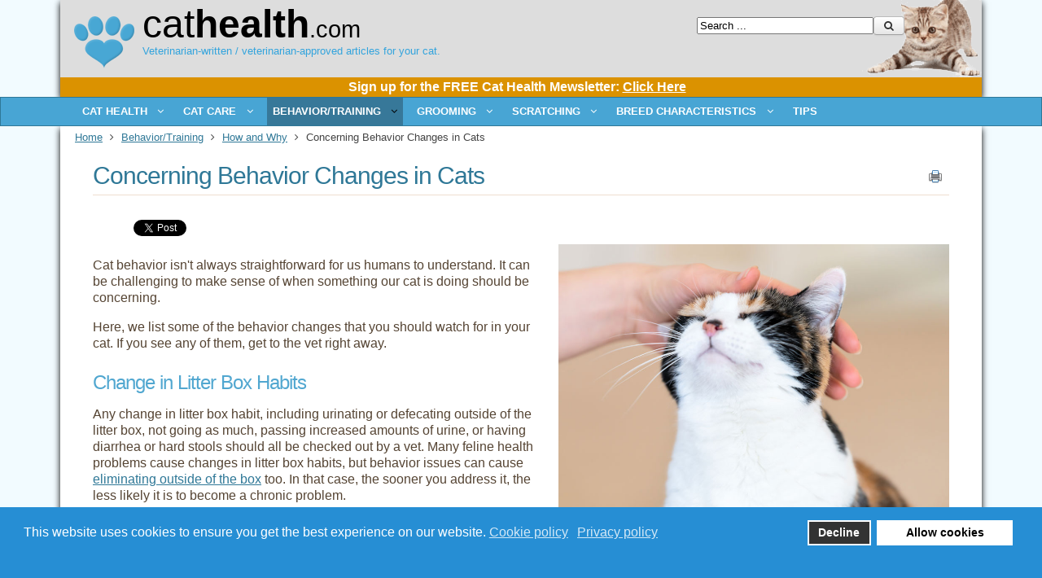

--- FILE ---
content_type: text/html; charset=utf-8
request_url: https://www.cathealth.com/behavior/how-and-why/2612-concerning-behavior-changes-in-cats
body_size: 14806
content:
<!DOCTYPE html PUBLIC "-//W3C//DTD XHTML 1.0 Transitional//EN" "http://www.w3.org/TR/xhtml1/DTD/xhtml1-transitional.dtd">
<html  xmlns="http://www.w3.org/1999/xhtml" xml:lang="en-gb" lang="en-gb" dir="ltr" xmlns:fb="http://ogp.me/ns/fb#">
<head>
<base href="https://www.cathealth.com/behavior/how-and-why/2612-concerning-behavior-changes-in-cats" />
	<meta http-equiv="content-type" content="text/html; charset=utf-8" />
	<meta name="keywords" content="behavior changes in cats, cat meowing more, cat eating less, cat eating more, concerning cat behaviors" />
	<meta name="author" content="Aquanta LLC" />
	<meta name="description" content="Learn about concerning cat behaviors that should prompt you to make an appointment with your vet." />
	<meta name="generator" content="Joomla! - Open Source Content Management" />
	<title>Concerning Behavior Changes in Cats</title>
	<link href="/templates/cathealthj3/favicon.ico" rel="shortcut icon" type="image/vnd.microsoft.icon" />
	<link href="/media/com_comment/templates/default/css/bootstrap.css" rel="stylesheet" type="text/css" />
	<link href="/media/com_comment/templates/default/css/default.css" rel="stylesheet" type="text/css" />
	<link href="/media/com_finder/css/finder.css" rel="stylesheet" type="text/css" />
	<link href="/plugins/system/gdpr/assets/css/cookieconsent.min.css" rel="stylesheet" type="text/css" />
	<style type="text/css">
.fb_iframe_widget {max-width: none;} .fb_iframe_widget_lift  {max-width: none;} @media print { .css_buttons0,.css_buttons1,.css_fb_like,.css_fb_share,.css_fb_send,css_fb_photo,.css_twitter,.css_google,.css_google_share,.css_linkedin,.css_pinterest,.css_fb_comments,.css_fb_comments_count { display:none }}.custom_newsletter_signup {
 background: #db9200;
 color: #FFF;
 text-align: center;
 font-size: .8em;
 padding: 4px 4px 6px 18px;
 margin: 0px;
}div.cc-window.cc-floating{max-width:24em}@media(max-width: 639px){div.cc-window.cc-floating:not(.cc-center){max-width: none}}div.cc-window, span.cc-cookie-settings-toggler{font-size:16px}div.cc-revoke{font-size:16px}div.cc-settings-label,span.cc-cookie-settings-toggle{font-size:14px}div.cc-window.cc-banner{padding:1em 1.8em}div.cc-window.cc-floating{padding:2em 1.8em}input.cc-cookie-checkbox+span:before, input.cc-cookie-checkbox+span:after{border-radius:1px}
	</style>
	<script type="application/json" class="joomla-script-options new">{"csrf.token":"0422a91c0eec94fce78817f133c10bf4","system.paths":{"root":"","base":""},"joomla.jtext":{"COM_COMMENT_PLEASE_FILL_IN_ALL_REQUIRED_FIELDS":"Please fill in all required fields.","COM_COMMENT_ANONYMOUS":"Anonymous","JLIB_FORM_FIELD_INVALID":"Invalid field:&#160"},"system.keepalive":{"interval":3540000,"uri":"\/component\/ajax\/?format=json"}}</script>
	<script src="/media/system/js/core.js?44b1fc015df4b8773318e557d5b56d11" type="text/javascript"></script>
	<script src="/media/system/js/mootools-core.js?44b1fc015df4b8773318e557d5b56d11" type="text/javascript"></script>
	<script src="/media/system/js/mootools-more.js?44b1fc015df4b8773318e557d5b56d11" type="text/javascript"></script>
	<!--[if lt IE 9]><script src="/media/system/js/polyfill.event.js?44b1fc015df4b8773318e557d5b56d11" type="text/javascript"></script><![endif]-->
	<script src="/media/system/js/keepalive.js?44b1fc015df4b8773318e557d5b56d11" type="text/javascript"></script>
	<script src="/media/jui/js/jquery.min.js?44b1fc015df4b8773318e557d5b56d11" type="text/javascript"></script>
	<script src="/media/jui/js/jquery-noconflict.js?44b1fc015df4b8773318e557d5b56d11" type="text/javascript"></script>
	<script src="/media/jui/js/jquery-migrate.min.js?44b1fc015df4b8773318e557d5b56d11" type="text/javascript"></script>
	<script src="/media/system/js/punycode.js?44b1fc015df4b8773318e557d5b56d11" type="text/javascript"></script>
	<script src="/media/system/js/validate.js?44b1fc015df4b8773318e557d5b56d11" type="text/javascript"></script>
	<script src="//connect.facebook.net/en_US/sdk.js#xfbml=1&version=v2.0" type="text/javascript"></script>
	<script src="//platform.twitter.com/widgets.js" type="text/javascript"></script>
	<script src="/media/jui/js/bootstrap.min.js?44b1fc015df4b8773318e557d5b56d11" type="text/javascript"></script>
	<script src="/plugins/system/gdpr/assets/js/cookieconsent.min.js" type="text/javascript" defer="defer"></script>
	<script src="/plugins/system/gdpr/assets/js/init.js" type="text/javascript" defer="defer"></script>
	<script type="text/javascript">


window.compojoom = compojoom = window.compojoom || {};
	compojoom.ccomment = {
			user: {"loggedin":false,"avatar":"https:\/\/www.cathealth.com\/media\/com_comment\/images\/noavatar.png"},
					item: {"contentid":2612,"component":"com_content","count":0},
					config: {"comments_per_page":0,"sort":0,"tree":1,"tree_depth":4,"form_position":0,"voting":1,"copyright":0,"pagination_position":0,"avatars":0,"gravatar":1,"baseUrl":"https:\/\/www.cathealth.com"}
				};

window.addEvent('domready', function() {
	if (!('ontouchstart' in document.documentElement)) {
	    document.documentElement.className += ' ccomment-no-touch';
	}

	var commentsCollection = new Ccomment.Comments([]),
		hash = location.hash, startPage = 1, comment = 0, params = {};

	var cv = new Ccomment.CommentsOuter({
		collection: commentsCollection,
		template: document.id('comment-outer-template').get('html'),
		element: 'ccomment-content-2612'
	});

	if(hash.indexOf('#!/ccomment-page') === 0) {
		startPage = hash.replace('#!/ccomment-page=','');
		params = {start: startPage};
	}

	if(hash.indexOf('#!/ccomment-comment=') === 0) {
		comment = hash.replace('#!/ccomment-comment=','');
		params = {comment: comment};
	}

	commentsCollection.fetch(false, params);
});jQuery(function($){ initTooltips(); $("body").on("subform-row-add", initTooltips); function initTooltips (event, container) { container = container || document;$(container).find(".hasTooltip").tooltip({"html": true,"container": "body"});} });
jQuery(document).ready(function() {
	var value, searchword = jQuery('#mod-finder-searchword');

		// Set the input value if not already set.
		if (!searchword.val())
		{
			searchword.val('Search ...');
		}

		// Get the current value.
		value = searchword.val();

		// If the current value equals the default value, clear it.
		searchword.on('focus', function()
		{	var el = jQuery(this);
			if (el.val() === 'Search ...')
			{
				el.val('');
			}
		});

		// If the current value is empty, set the previous value.
		searchword.on('blur', function()
		{	var el = jQuery(this);
			if (!el.val())
			{
				el.val(value);
			}
		});

		jQuery('#mod-finder-searchform').on('submit', function(e){
			e.stopPropagation();
			var advanced = jQuery('#mod-finder-advanced');
			// Disable select boxes with no value selected.
			if ( advanced.length)
			{
				advanced.find('select').each(function(index, el) {
					var el = jQuery(el);
					if(!el.val()){
						el.attr('disabled', 'disabled');
					}
				});
			}
		});});var gdprConfigurationOptions = { complianceType: 'opt-in',
																			  disableFirstReload: 0,
																	  		  blockJoomlaSessionCookie: 1,
																			  blockExternalCookiesDomains: 0,
																			  externalAdvancedBlockingModeCustomAttribute: '',
																			  allowedCookies: '',
																			  blockCookieDefine: 1,
																			  autoAcceptOnNextPage: 0,
																			  revokable: 1,
																			  lawByCountry: 0,
																			  checkboxLawByCountry: 0,
																			  cacheGeolocationCountry: 1,
																			  countryAcceptReloadTimeout: 1000,
																			  usaCCPARegions: null,
																			  dismissOnScroll: 0,
																			  dismissOnTimeout: 0,
																			  containerSelector: 'body',
																			  hideOnMobileDevices: 0,
																			  autoFloatingOnMobile: 0,
																			  autoFloatingOnMobileThreshold: 1024,
																			  autoRedirectOnDecline: 0,
																			  autoRedirectOnDeclineLink: '',
																			  showReloadMsg: 0,
																			  showReloadMsgText: 'Applying preferences and reloading the page...',
																			  defaultClosedToolbar: 0,
																			  toolbarLayout: 'basic',
																			  toolbarTheme: 'block',
																			  toolbarButtonsTheme: 'decline_first',
																			  revocableToolbarTheme: 'basic',
																			  toolbarPosition: 'bottom',
																			  toolbarCenterTheme: 'compact',
																			  revokePosition: 'revoke-top',
																			  toolbarPositionmentType: 1,
																			  popupEffect: 'fade',
																			  popupBackground: '#268ed4',
																			  popupText: '#ffffff',
																			  popupLink: '#ffffff',
																			  buttonBackground: '#ffffff',
																			  buttonBorder: '#ffffff',
																			  buttonText: '#000000',
																			  highlightOpacity: '100',
																			  highlightBackground: '#333333',
																			  highlightBorder: '#ffffff',
																			  highlightText: '#ffffff',
																			  highlightDismissBackground: '#333333',
																		  	  highlightDismissBorder: '#ffffff',
																		 	  highlightDismissText: '#ffffff',
																			  hideRevokableButton: 0,
																			  hideRevokableButtonOnscroll: 0,
																			  customRevokableButton: 0,
																			  headerText: 'Cookies used on the website!',
																			  messageText: 'This website uses cookies to ensure you get the best experience on our website.',
																			  denyMessageEnabled: 0, 
																			  denyMessage: 'You have declined cookies, to ensure the best experience on this website please consent the cookie usage.',
																			  placeholderBlockedResources: 0, 
																			  placeholderBlockedResourcesAction: '',
																	  		  placeholderBlockedResourcesText: 'You must accept cookies and reload the page to view this content',
																			  placeholderIndividualBlockedResourcesText: 'You must accept cookies from {domain} and reload the page to view this content',
																			  dismissText: 'Got it!',
																			  allowText: 'Allow cookies',
																			  denyText: 'Decline',
																			  cookiePolicyLinkText: 'Cookie policy',
																			  cookiePolicyLink: 'cookie-policy',
																			  cookiePolicyRevocableTabText: 'Cookie policy',
																			  privacyPolicyLinkText: 'Privacy policy',
																			  privacyPolicyLink: 'privacy-policy',
																			  categoriesCheckboxTemplate: 'cc-checkboxes-light',
																			  toggleCookieSettings: 0,
																	  		  toggleCookieSettingsText: '<span class="cc-cookie-settings-toggle">Settings <span class="cc-cookie-settings-toggler">&#x25EE;</span></span>',
																			  toggleCookieSettingsButtonBackground: '#333333',
																			  toggleCookieSettingsButtonBorder: '#ffffff',
																			  toggleCookieSettingsButtonText: '#ffffff',
																			  showLinks: 1,
																			  blankLinks: '_blank',
																			  autoOpenPrivacyPolicy: 0,
																			  openAlwaysDeclined: 1,
																			  cookieSettingsLabel: 'Cookie settings:',
															  				  cookieSettingsDesc: 'Choose which kind of cookies you want to disable by clicking on the checkboxes. Click on a category name for more informations about used cookies.',
																			  cookieCategory1Enable: 0,
																			  cookieCategory1Name: 'Necessary',
																			  cookieCategory1Locked: 0,
																			  cookieCategory2Enable: 0,
																			  cookieCategory2Name: 'Preferences',
																			  cookieCategory2Locked: 0,
																			  cookieCategory3Enable: 0,
																			  cookieCategory3Name: 'Statistics',
																			  cookieCategory3Locked: 0,
																			  cookieCategory4Enable: 0,
																			  cookieCategory4Name: 'Marketing',
																			  cookieCategory4Locked: 0,
																			  cookieCategoriesDescriptions: {},
																			  alwaysReloadAfterCategoriesChange: 0,
																			  preserveLockedCategories: 0,
																			  reloadOnfirstDeclineall: 0,
																			  trackExistingCheckboxSelectors: '',
															  		  		  trackExistingCheckboxConsentLogsFormfields: 'name,email,subject,message',
																			  allowallShowbutton: 0,
																			  allowallText: 'Allow all cookies',
																			  allowallButtonBackground: '#ffffff',
																			  allowallButtonBorder: '#ffffff',
																			  allowallButtonText: '#000000',
																			  includeAcceptButton: 0,
																			  optoutIndividualResources: 0,
																			  externalAdvancedBlockingModeTags: 'iframe,script,img,source,link',
																			  debugMode: 0
																		};var gdpr_ajax_livesite='https://www.cathealth.com/';var gdpr_enable_log_cookie_consent=1;
	</script>
	<meta name="twitter:card" content="summary_large_image" />
	<meta property="og:image" content="https://www.cathealth.com/images/concerning_cat_behavior_changes.jpg" />
	<meta property="og:image:width" content="930" />
	<meta property="og:image:height" content="640" />
	<meta property="og:image:type" content="image/jpeg" />
	<meta name="twitter:image" content="https://www.cathealth.com/images/concerning_cat_behavior_changes.jpg" />
	<meta property="og:title" content="Concerning Behavior Changes in Cats" />
	<meta name="twitter:title" content="Concerning Behavior Changes in Cats" />
	<meta property="og:description" content="Learn about concerning cat behaviors that should prompt you to make an appointment with your vet." />
	<meta name="twitter:description" content="Learn about concerning cat behaviors that should prompt you to make an appointment with your vet." />
	<meta name="twitter:site" content="@cathealth" />

<!-- Legacy favicon ico -->
<link rel="shortcut icon" href="/favicon.ico" type="image/x-icon" />
<link rel="icon" href="/favicon.ico" type="image/x-icon" />

<!-- Desktop Browser Favicon: transparent background - 16x16, 32x32, 48x48 -->
<link rel="icon" type="image/png" href="/favicon-16x16.png" sizes="16x16" />
<link rel="icon" type="image/png" href="/favicon-32x32.png" sizes="32x32" />
<link rel="icon" type="image/png" href="/favicon-48x48.png" sizes="48x48" />

<!-- Apple Touch Favicon: solid background - 180x180, optional[152x152, 120x120, 76x76, 60x60] -->
<link rel="apple-touch-icon" sizes="60x60" href="/apple-touch-icon-60x60.png" />
<link rel="apple-touch-icon" sizes="76x76" href="/apple-touch-icon-76x76.png" />
<link rel="apple-touch-icon" sizes="120x120" href="/apple-touch-icon-120x120.png" />
<link rel="apple-touch-icon" sizes="152x152" href="/apple-touch-icon-152x152.png" />
<link rel="apple-touch-icon" sizes="180x180" href="/apple-touch-icon-180x180.png" />

<!-- Android/Chrome/Opera Favicon: solid background - 192x192, 512x512 -->
<link rel="manifest" href="/manifest.json" />

<meta name="viewport" content="width=device-width" />
<link rel="stylesheet" href="/templates/cathealthj3/css/styles.css" type="text/css" />
<link rel="stylesheet" href="/templates/cathealthj3/css/bootstrap.min.css" type="text/css" />
<link rel="stylesheet" href="/templates/cathealthj3/css/font-awesome.min.css" type="text/css" />
<link rel="stylesheet" href="/templates/cathealthj3/css/newcathealth.css" type="text/css" /><!-- Custom CSS For IE -->
<!--[if lt IE 9]><script src="//html5shim.googlecode.com/svn/trunk/html5.js"></script><script src="//css3-mediaqueries-js.googlecode.com/svn/trunk/css3-mediaqueries.js"></script><![endif]-->
<!-- Custom CSS -->
<link href='//fonts.googleapis.com/css?family=Viga' rel='stylesheet' type='text/css'>
	<script type="text/javascript" src="/templates/cathealthj3/js/scroll.js"></script>



<style type="text/css">
	.parent { position: relative; }
	.edge { position: relative; right: 30px !important; }

body {
	background: #f2fbff;
}
body, td {
        color: #444444;
}
body a {
        color: #2f7897;
}
body a:hover {
        color: #51a7d0;
}

.container, .ch_footer { max-width: 1132px; }

.item-page-title, .item-page-title a,.contact-name {
        color: #2f7897;
}
.item-page-title a:hover {
        color: #51a7d0;
}

blockquote, pre {
	color: #ffffff;
	background: #2f7897;
}

h1, h4 {
	color: #2f7897;
}
h2, h5 {
	color: #51a7d0;
}
h3, h6 {
	color: #2f7897;
}

#navigation .menu a {
	color: #ffffff;
}
#navigation .menu a:hover {
	background-color: #377899;
}
#navigation .menu ul {
	background-color: #5fb7e3;
	border: 1px solid #2f7897;
}
#navigation .menu ul li {
        border-bottom: 1px solid #ffffff;
}
#navigation .menu ul li > a:hover, #navigation .menu ul li > .active > a, #navigation ul li.active > a {
	color: #ffffff;
	background: #377899;
}

#navigation .menu ul ul.sub-menu,
#navigation .menu ul {
}
#navigation .menu ul li {
	border-bottom: 1px solid #2f7897;
}
#navigation .menu ul li > a:hover {
	color: #5fb7e3;
}

.light {
	background-color: #ffffff;
}

#sidebar .module-title,
#user1 .module-title {
	color: #ffffff;
	background: #2f7897;
}
#sidebar .module-body,
#user1 .module-body {
	color: #ffffff;
	background: #5fb7e3;
}
#sidebar .module ul.menu li ul li.active ul li.active a {
	color: #51a7d0;
	background: #ffffff;
}

a.btn-readmore {
        border: 0px solid #420;
        color: #2f7897;
}
a.btn-readmore:hover {
        color: #999999;
	background: none;
}

/*
#footer-nav ul li a:hover {
	color: #2f7897;
	background: #ffffff;
}
*/

#menu-icon {
}
#menu-icon:hover,#menu-icon.active  {
}

.search input.button, button.button, .acesearch_button,
#navbar-wrap {
	color: #ffffff;
	background-color: #48a5d4;
	border: 1px solid #2f7897;
}
</style>





</head>
<body class="background"><div id='fb-root'></div>


<div id="headerwrap" class="container">
 <div id="headerrow" class="row">
  <div id="logocol" class="col">
 
<img src="/templates/cathealthj3/images/cathealth_paw.png" class="leftoflogo" />
<a class="thelogo" href="/"><span class="txtlite">Cat<span class="txtbold">Health</span><span class="txtlite txtsml">.com</span></a>
   <div id="site-description">Veterinarian-written / veterinarian-approved articles for your cat.</div>
  

  </div><!-- logocol -->

     
  <div id="ch_search" class="col pull-right">
<form id="mod-finder-searchform" action="/smart-search" method="get" class="form-search">
	<div class="finder">
		<input type="text" name="q" id="mod-finder-searchword" class="search-query input-medium" size="25" value="" /><button class="btn btn-primary hasTooltip  finder" type="submit" title="Go"><span class="icon-search icon-white"></span></button>
							</div>
</form>

  </div>
         

<div id="above_menu">


<div class="custom_newsletter_signup"  >
	<span class="nl-header" style="margin-right: 10px;"><a style="color: white;" href="/sign-up-for-the-free-cat-health-newsletter">Sign up for the FREE Cat Health Mewsletter: <u>Click Here</u></a></span>

</div>

</div>  
 
 </div><!-- headerrow -->
</div><!-- container -->



 
 
<div id="navbar-wrap">
    <nav id="navbar" class="container row clr">
 <div id="navigation" class="span_12 col clr"> 
     
<script type="text/javascript">
	jQuery(document).ready(function($){
		$('#navbar-wrap').prepend('<a id="menu-icon"><span class="menu-icon-title">CatHealth Main Menu</span> <i class="icon-double-angle-down"></i> </a>');
		$("#menu-icon").on("click", function(){
			$("#navbar").slideToggle(500,"linear");
			$(this).toggleClass("active");
		});
	});
</script>
    
<ul class="menu ">
<li class="item-130 deeper parent"><span class="li-l"></span><span class="li-r"></span><a href="/cat-health" ><span class="menutitle">Cat Health</span> <span class="menudesc"></span><i class="icon-angle-down"></i></a><ul class="sub-menu"><li class="item-148"><span class="li-l"></span><span class="li-r"></span><a href="/cat-health/alternative-medicine" ><span class="menutitle">Alternative Medicine</span> <span class="menudesc"></span></a></li><li class="item-147"><span class="li-l"></span><span class="li-r"></span><a href="http://www.cathealth.com/cat-health/cancer" ><span class="menutitle">Cancer</span> <span class="menudesc"></span></a></li><li class="item-146"><span class="li-l"></span><span class="li-r"></span><a href="/cat-health/cardiovascular" ><span class="menutitle">Cardiovascular</span> <span class="menudesc"></span></a></li><li class="item-145"><span class="li-l"></span><span class="li-r"></span><a href="http://www.cathealth.com/cat-health/digestive-system" ><span class="menutitle">Digestive System</span> <span class="menudesc"></span></a></li><li class="item-144"><span class="li-l"></span><span class="li-r"></span><a href="http://www.cathealth.com/cat-health/infectious-diseases" ><span class="menutitle">Infectious Diseases</span> <span class="menudesc"></span></a></li><li class="item-143"><span class="li-l"></span><span class="li-r"></span><a href="/cat-health/metabolic-and-hormonal-disorders" ><span class="menutitle">Metabolic/Hormonal</span> <span class="menudesc"></span></a></li><li class="item-142"><span class="li-l"></span><span class="li-r"></span><a href="/cat-health/neurological" ><span class="menutitle">Neurological</span> <span class="menudesc"></span></a></li><li class="item-140"><span class="li-l"></span><span class="li-r"></span><a href="http://www.cathealth.com/cat-health/parasites-health" ><span class="menutitle">Parasites &amp; Health</span> <span class="menudesc"></span></a></li><li class="item-138"><span class="li-l"></span><span class="li-r"></span><a href="http://www.cathealth.com/cat-health/reproduction" ><span class="menutitle">Reproduction</span> <span class="menudesc"></span></a></li><li class="item-137"><span class="li-l"></span><span class="li-r"></span><a href="http://www.cathealth.com/cat-health/respiratory" ><span class="menutitle">Respiratory</span> <span class="menudesc"></span></a></li><li class="item-136"><span class="li-l"></span><span class="li-r"></span><a href="http://www.cathealth.com/cat-health/skin" ><span class="menutitle">Skin</span> <span class="menudesc"></span></a></li><li class="item-135"><span class="li-l"></span><span class="li-r"></span><a href="http://www.cathealth.com/cat-health/urinary-system" ><span class="menutitle">Urinary System</span> <span class="menudesc"></span></a></li><li class="item-134"><span class="li-l"></span><span class="li-r"></span><a href="http://www.cathealth.com/cat-health/vision" ><span class="menutitle">Vision</span> <span class="menudesc"></span></a></li><li class="item-133"><span class="li-l"></span><span class="li-r"></span><a href="/cat-health/bone-and-joint-conditions" ><span class="menutitle">Bone &amp; Joint</span> <span class="menudesc"></span></a></li><li class="item-132"><span class="li-l"></span><span class="li-r"></span><a href="/cat-health/smelly-cat" ><span class="menutitle">Smelly Cat</span> <span class="menudesc"></span></a></li><li class="item-275"><span class="li-l"></span><span class="li-r"></span><a href="/cat-health/new-innovations" ><span class="menutitle">New Innovations</span> <span class="menudesc"></span></a></li><li class="item-276"><span class="li-l"></span><span class="li-r"></span><a href="/cat-health/oral" ><span class="menutitle">Oral</span> <span class="menudesc"></span></a></li></ul></li><li class="item-127 deeper parent"><span class="li-l"></span><span class="li-r"></span><a href="/cat-care" ><span class="menutitle">Cat Care</span> <span class="menudesc"></span><i class="icon-angle-down"></i></a><ul class="sub-menu"><li class="item-164"><span class="li-l"></span><span class="li-r"></span><a href="http://www.cathealth.com/cat-care/adoption" ><span class="menutitle">Adoption</span> <span class="menudesc"></span></a></li><li class="item-163"><span class="li-l"></span><span class="li-r"></span><a href="/cat-care/accessories" ><span class="menutitle">Litterbox Accessories</span> <span class="menudesc"></span></a></li><li class="item-162"><span class="li-l"></span><span class="li-r"></span><a href="/cat-care/elimination-issues" ><span class="menutitle">Elimination Issues</span> <span class="menudesc"></span></a></li><li class="item-161"><span class="li-l"></span><span class="li-r"></span><a href="/cat-care/training" ><span class="menutitle">Training Your Cat</span> <span class="menudesc"></span></a></li><li class="item-160"><span class="li-l"></span><span class="li-r"></span><a href="/cat-care/how-to" ><span class="menutitle">How to</span> <span class="menudesc"></span></a></li><li class="item-159"><span class="li-l"></span><span class="li-r"></span><a href="http://www.cathealth.com/cat-care/kitten" ><span class="menutitle">Kitten</span> <span class="menudesc"></span></a></li><li class="item-158"><span class="li-l"></span><span class="li-r"></span><a href="http://www.cathealth.com/cat-care/medication" ><span class="menutitle">Medication</span> <span class="menudesc"></span></a></li><li class="item-157"><span class="li-l"></span><span class="li-r"></span><a href="http://www.cathealth.com/cat-care/multi-cat-households" ><span class="menutitle">Multi-Cat Households</span> <span class="menudesc"></span></a></li><li class="item-156"><span class="li-l"></span><span class="li-r"></span><a href="http://www.cathealth.com/cat-care/nutrition" ><span class="menutitle">Nutrition</span> <span class="menudesc"></span></a></li><li class="item-155"><span class="li-l"></span><span class="li-r"></span><a href="http://www.cathealth.com/cat-care/safety" ><span class="menutitle">Safety</span> <span class="menudesc"></span></a></li><li class="item-154"><span class="li-l"></span><span class="li-r"></span><a href="http://www.cathealth.com/cat-care/senior" ><span class="menutitle">Senior</span> <span class="menudesc"></span></a></li><li class="item-153"><span class="li-l"></span><span class="li-r"></span><a href="http://www.cathealth.com/cat-care/toxic-items" ><span class="menutitle">Toxic Items</span> <span class="menudesc"></span></a></li><li class="item-152"><span class="li-l"></span><span class="li-r"></span><a href="http://www.cathealth.com/cat-care/vaccines" ><span class="menutitle">Vaccines</span> <span class="menudesc"></span></a></li><li class="item-151"><span class="li-l"></span><span class="li-r"></span><a href="/cat-care/holiday" ><span class="menutitle">Holiday</span> <span class="menudesc"></span></a></li><li class="item-150"><span class="li-l"></span><span class="li-r"></span><a href="/cat-care/weight-management" ><span class="menutitle">Weight Management</span> <span class="menudesc"></span></a></li><li class="item-149"><span class="li-l"></span><span class="li-r"></span><a href="/cat-care/pet-insurance" ><span class="menutitle">Pet Insurance</span> <span class="menudesc"></span></a></li><li class="item-282"><span class="li-l"></span><span class="li-r"></span><a href="/cat-care/testing" ><span class="menutitle">Testing</span> <span class="menudesc"></span></a></li></ul></li><li class="item-124 active deeper parent"><span class="li-l"></span><span class="li-r"></span><a href="/behavior" ><span class="menutitle">Behavior/Training</span> <span class="menudesc"></span><i class="icon-angle-down"></i></a><ul class="sub-menu"><li class="item-171"><span class="li-l"></span><span class="li-r"></span><a href="http://www.cathealth.com/behavior/catnip" ><span class="menutitle">Catnip</span> <span class="menudesc"></span></a></li><li class="item-170 current active"><span class="li-l"></span><span class="li-r"></span><a href="/behavior/how-and-why" ><span class="menutitle">How and Why</span> <span class="menudesc"></span></a></li><li class="item-169"><span class="li-l"></span><span class="li-r"></span><a href="http://www.cathealth.com/behavior/inappropriate-behavior" ><span class="menutitle">Inappropriate Behavior</span> <span class="menudesc"></span></a></li><li class="item-168"><span class="li-l"></span><span class="li-r"></span><a href="/behavior/aggression" ><span class="menutitle">Aggression</span> <span class="menudesc"></span></a></li><li class="item-167"><span class="li-l"></span><span class="li-r"></span><a href="/behavior/playing" ><span class="menutitle">Playing</span> <span class="menudesc"></span></a></li><li class="item-166"><span class="li-l"></span><span class="li-r"></span><a href="/behavior/training-your-cat" ><span class="menutitle">Training Your Cat</span> <span class="menudesc"></span></a></li><li class="item-165"><span class="li-l"></span><span class="li-r"></span><a href="http://www.cathealth.com/behavior/travel" ><span class="menutitle">Travel</span> <span class="menudesc"></span></a></li></ul></li><li class="item-121 deeper parent"><span class="li-l"></span><span class="li-r"></span><a href="/grooming" ><span class="menutitle">Grooming</span> <span class="menudesc"></span><i class="icon-angle-down"></i></a><ul class="sub-menu"><li class="item-176"><span class="li-l"></span><span class="li-r"></span><a href="http://www.cathealth.com/grooming/dental-care" ><span class="menutitle">Dental Care</span> <span class="menudesc"></span></a></li><li class="item-175"><span class="li-l"></span><span class="li-r"></span><a href="/grooming/eyes-and-ears" ><span class="menutitle">Eyes and Ears</span> <span class="menudesc"></span></a></li><li class="item-174"><span class="li-l"></span><span class="li-r"></span><a href="http://www.cathealth.com/grooming/nail-care" ><span class="menutitle">Nail Care</span> <span class="menudesc"></span></a></li><li class="item-173"><span class="li-l"></span><span class="li-r"></span><a href="http://www.cathealth.com/grooming/parasites-grooming" ><span class="menutitle">Parasites &amp; Grooming</span> <span class="menudesc"></span></a></li><li class="item-172"><span class="li-l"></span><span class="li-r"></span><a href="http://www.cathealth.com/grooming/skin-and-fur" ><span class="menutitle">Skin and Fur</span> <span class="menudesc"></span></a></li></ul></li><li class="item-119 deeper parent"><span class="li-l"></span><span class="li-r"></span><a href="/scratching" ><span class="menutitle">Scratching</span> <span class="menudesc"></span><i class="icon-angle-down"></i></a><ul class="sub-menu"><li class="item-179"><span class="li-l"></span><span class="li-r"></span><a href="http://www.cathealth.com/scratching/declawing" ><span class="menutitle">Declawing</span> <span class="menudesc"></span></a></li><li class="item-178"><span class="li-l"></span><span class="li-r"></span><a href="http://www.cathealth.com/scratching/scratching-alternatives" ><span class="menutitle">Scratching Alternatives</span> <span class="menudesc"></span></a></li><li class="item-177"><span class="li-l"></span><span class="li-r"></span><a href="http://www.cathealth.com/scratching/why-cats-scratch" ><span class="menutitle">Why Cats Scratch</span> <span class="menudesc"></span></a></li></ul></li><li class="item-116 deeper parent"><span class="li-l"></span><span class="li-r"></span><a href="/breed-characteristics" ><span class="menutitle">Breed Characteristics</span> <span class="menudesc"></span><i class="icon-angle-down"></i></a><ul class="sub-menu"><li class="item-180"><span class="li-l"></span><span class="li-r"></span><a href="/breed-characteristics/types-of-breeds" ><span class="menutitle">Types of Breeds</span> <span class="menudesc"></span></a></li><li class="item-237"><span class="li-l"></span><span class="li-r"></span><a href="/breed-characteristics/physical-traits" ><span class="menutitle">Physical Traits</span> <span class="menudesc"></span></a></li></ul></li><li class="item-115"><span class="li-l"></span><span class="li-r"></span><a href="/tips" ><span class="menutitle">TIPS</span> <span class="menudesc"></span></a></li></ul>

 </div>
    </nav>
</div><!-- /navbar-wrap -->
<div class="clr"></div>


  

<div id="wrapper-w" class="container row clr">

 <div id="wrapper">

<div class="breadcrumbs">
<a href="/" class="pathway">Home</a>&nbsp;<span class="icon-angle-right"></span>&nbsp;<a href="/behavior" class="pathway">Behavior/Training</a>&nbsp;<span class="icon-angle-right"></span>&nbsp;<a href="/behavior/how-and-why" class="pathway">How and Why</a>&nbsp;<span class="icon-angle-right"></span>&nbsp;Concerning Behavior Changes in Cats</div>
<div class="bannergroup leaderboard banner chtopban tcenter bmargin">


</div>


  <div id="box-wrap" class="container row clr">
   <div id="main-content" class="row span_12">


    <div id="post" class="col span_12 clr ch_content_area">
     <div id="comp-wrap" class="ch_content_padding">



<!-- message and component -->
<div id="system-message-container">
	</div>

      <div class="aqtooltip_wrapper">
<div class="item-page ch_item_page">
<h1 class="item-page-title ch_page_title_h1"><a href="/behavior/how-and-why/2612-concerning-behavior-changes-in-cats">Concerning Behavior Changes in Cats</a></h1>




		<ul class="button-icons">
										<li class="print-icon">
						<a href="/behavior/how-and-why/2612-concerning-behavior-changes-in-cats?tmpl=component&amp;print=1&amp;layout=default" title="Print article < Concerning Behavior Changes in Cats >" onclick="window.open(this.href,'win2','status=no,toolbar=no,scrollbars=yes,titlebar=no,menubar=no,resizable=yes,width=640,height=480,directories=no,location=no'); return false;" rel="nofollow">					<img src="/templates/cathealthj3/images/system/printButton.png" alt="Print" />	</a>				</li>
				
												</ul>

        




	        

<div class="css_buttons0" style="min-height:40px;display: inline-block;width: 100%;"><div class="css_fb_like" style="display:inline-block;margin:10px;"><fb:like href="https://www.cathealth.com/behavior/how-and-why/2612-concerning-behavior-changes-in-cats" layout="button_count" show_faces="1" share="false"  action="like" colorscheme="light" kid_directed_site="false"></fb:like>
</div><div class="css_fb_share" style="display:inline-block;margin:10px;"><fb:share-button href="https://www.cathealth.com/behavior/how-and-why/2612-concerning-behavior-changes-in-cats" type="button_count" ></fb:share-button>
</div><div style="display:inline-block;margin:10px;" class="css_twitter"><a href="//twitter.com/share" class="twitter-share-button"     data-url="https://www.cathealth.com/behavior/how-and-why/2612-concerning-behavior-changes-in-cats" data-text="Concerning Behavior Changes in Cats" data-count="horizontal">Tweet</a></div>
</div>





<img class="mainimage" src="/images/concerning_cat_behavior_changes.jpg" width="480" height="330" alt="Learn when to be concerned about your cat." title="Watch out for these behavior changes in your cat." />









<!--h1>Concerning Behavior Changes in Cats</h1-->



<p>Cat behavior isn't always straightforward for us humans to understand. It can be challenging to make sense of when something our cat is doing should be concerning.</p>

<p>Here, we list some of the behavior changes that you should watch for in your cat. If you see any of them, get to the vet right away.</p>








<h2>Change in Litter Box Habits</h2>

<p>Any change in litter box habit, including urinating or defecating outside of the litter box, not going as much, passing increased amounts of urine, or having diarrhea or hard stools should all be checked out by a vet. Many feline health problems cause changes in litter box habits, but behavior issues can cause <a href="/behavior/inappropriate-behavior/2262-inappropriate-urination-in-cats">eliminating outside of the box</a> too. In that case, the sooner you address it, the less likely it is to become a chronic problem.</p>







<h2>Change in Appetite</h2>

<p>Any change in appetite in a cat can indicate a serious health problem. That includes not eating as much, being pickier, eating more, and <a href="/behavior/how-and-why/2231-pica-in-cats-why-cats-eat-strange-things">eating non-food items</a> or trying to get human food when they never did before.</p>











		<div class="moduletable">
						

<div class="custom"  >
	<div class="embedded-video" style="width: 454px; margin: 4px 4px 10px 10px;">
 <div class="wrap_embedded_vid">
<iframe width="560" height="315" src="https://www.youtube.com/embed/D1FrFzUQ-5k" frameborder="0" allowfullscreen></iframe>
 </div>
</div>
</div>
		</div>
	




<h2>Change in Sleeping Patterns</h2>

<p>Cats' sleeping patterns can change as they age, but they also may abruptly change if the cat is sick or suffering pain like arthritis. If your cat is suddenly sleeping more, less, or at different times (up all night crying and sleeping all day), see a vet.</p>








<h2>Change in Grooming Habits</h2>

<p>Many cats groom less as they get older, but a cat that stops grooming altogether is likely suffering from some medical problem.</p>

<p>Also, cats that suddenly begin overgrooming may have pain, anxiety, or a skin problem.</p>







<div class="rightad cright">
		<div class="moduletable suggestion_rect banner embeddedrect embbnr">
						<div class="bannergroup suggestion_rect banner embeddedrect embbnr">

	<div class="banneritem">
																																																																			<a
							href="/component/banners/click/74" target="_blank" rel="noopener noreferrer"
							title="Please Can I?">
							<img
								src="https://www.cathealth.com/images/banners/PPrect_please-can-i_300x250.jpg"
								alt="Please can I have a Purrfect Post?"
								 width="300"								 height="250"							/>
						</a>
																<div class="clr"></div>
	</div>

</div>
		</div>
	
</div>






<h2>Different or Increased Meowing</h2>

<p>If your cat's voice changes or the amount or type of vocalizing they do changes, there is probably a medical issue going on. Check with your vet if your cat starts meowing more or it sounds different than before.</p>






<h2>Weight Changes</h2>

<p>OK, this one isn't a behavior, but you still need to observe for it. Most of the time, you'll be looking for a decrease in weight even though you haven't changed feeding strategies. That could indicate one of many health conditions, including <a href="/cat-health/cancer/1307-cancer-in-cats">cancer</a>, <a href="/cat-health/urinary-system/1334-feline-chronic-kidney-disease">kidney problems</a>, <a href="/cat-health/metabolic-and-hormonal-disorders/2155-hyperthyroidism">hyperthyroidism</a>, infectious diseases&hellip;and the list goes on.</p>

<p>But increases in weight need to be addressed too because it could mean the kitty isn't getting enough exercise, is getting the wrong food, or has a space-occupying tumor or medical issue that causes fluid retention.</p>






		<div class="moduletable_chbanner cnone tcenter">
						<div class="bannergroup_chbanner cnone tcenter">

	<div class="banneritem">
																																																																			<a
							href="/component/banners/click/14" target="_blank" rel="noopener noreferrer"
							title="Dog Health have a dog">
							<img
								src="https://www.cathealth.com/images/banners/dog_health_have_a_dog_dog_health.jpg"
								alt="Dog Health have a dog"
																							/>
						</a>
																<div class="clr"></div>
	</div>

</div>
		</div>
	



		<div class="moduletable ymal_ad">
						<div class="bannergroup ymal_ad">

	<div class="banneritem">
																																																																			<a
							href="/component/banners/click/81" target="_blank" rel="noopener noreferrer"
							title="CH PP Start Them Young">
							<img
								src="https://www.cathealth.com/images/banners/ch_pp_starting_young_360x300.jpg"
								alt="Train your kitty to scratch what you want them to when they are young."
								 width="360"								 height="300"							/>
						</a>
																<div class="clr"></div>
	</div>

</div>
		</div>
	







<p><b>You May Also Like These Articles:</b></p>


<p><a href="/behavior/inappropriate-behavior/2262-inappropriate-urination-in-cats">Cat Not Using Litter Box? Inappropriate Urination in Cats</a></p>

<p><a href="/behavior/how-and-why/2231-pica-in-cats-why-cats-eat-strange-things">Pica in Cats: Why Cats Eat Strange Things</a></p>

<p><a href="/cat-health/cancer/1307-cancer-in-cats">Cancer in Cats</a></p>

<p><a href="/cat-health/urinary-system/1334-feline-chronic-kidney-disease">Kidney Disease in Cats</a></p>

<p><a href="/cat-health/metabolic-and-hormonal-disorders/2155-hyperthyroidism">Hyperthyroidism in Cats</a></p>



		<div class="moduletable">
						

<div class="custom"  >
	<div class="disclaimer" style="border-top: 1px dashed #CCC; padding-top: 10px; margin-top: 10px; clear: both;">Disclaimer: This website is not intended to replace professional consultation, diagnosis, or treatment by a licensed veterinarian. <u>If you require any veterinary related advice, contact your veterinarian promptly.</u> Information at CatHealth.com is exclusively of a general reference nature. <u>Do not disregard veterinary advice or delay treatment as a result of accessing information at this site.</u> Just Answer is an external service not affiliated with CatHealth.com.
</div></div>
		</div>
	<div class="css_buttons1" style="min-height:40px;display: inline-block;width: 100%;"><div class="css_fb_like" style="display:inline-block;margin:10px;"><fb:like href="https://www.cathealth.com/behavior/how-and-why/2612-concerning-behavior-changes-in-cats" layout="button_count" show_faces="1" share="false"  action="like" colorscheme="light" kid_directed_site="false"></fb:like>
</div><div class="css_fb_share" style="display:inline-block;margin:10px;"><fb:share-button href="https://www.cathealth.com/behavior/how-and-why/2612-concerning-behavior-changes-in-cats" type="button_count" ></fb:share-button>
</div><div style="display:inline-block;margin:10px;" class="css_twitter"><a href="//twitter.com/share" class="twitter-share-button"     data-url="https://www.cathealth.com/behavior/how-and-why/2612-concerning-behavior-changes-in-cats" data-text="Concerning Behavior Changes in Cats" data-count="horizontal">Tweet</a></div>
</div>
						    

	

<div id="ccomment-content-2612" class="ccomment row-fluid"></div>

<script  data-inline type="text/template" id="ccomment-comment-template">
	<div class="ccomment-comment-content" id="ccomment-{{id}}">
	<div class="row-fluid">
					<div class="span1 hidden-phone">
				<div class="row-fluid">
											<img class="ccomment-avatar" src='{{avatar}}' alt="avatar"/>
										</div>
			</div>
				<div class="span11">
			<div class="row-fluid">
									<strong>
						{{#name}}
						{{&name}} {{&surname}}
						{{/name}}
						{{^name}}
						Anonymous						{{/name}}
					</strong>
									<span class="muted small">
				<a href="#!/ccomment-comment={{id}}" class="muted">
					{{date}}
				</a>
			</span>
			</div>
			<div class="row-fluid">
				{{{comment}}}
				{{#customfields.0}}
				<div class="ccomment-customfields">
					<strong>Custom fields</strong>
					<dl class="dl-horizontal">
					{{#customfields}}
						<dt>{{title}}</dt>
						<dd>{{{value}}}</dd>
					{{/customfields}}
					</dl>
				</div>
				{{/customfields.0}}
			</div>
		</div>
	</div>
	<div class="row-fluid small">
		<div class="offset1">

							<span class="muted">
					{{votes}}
					<i class="ccomment-thumbs-up ccomment-voting" data-vote="+1"></i>
					<i class="ccomment-thumbs-down ccomment-voting" data-vote="-1"></i>
				</span>
			
							<button class="btn btn-small ccomment-quote btn-link">
					Quote				</button>
			
							{{#commentLevel}}
					<button class="btn btn-small ccomment-reply btn-link">
						Reply					</button>
				{{/commentLevel}}
			
			<div class="pull-right ccomment-moderation">
				{{#commentModerator}}
				<button class="btn btn-mini btn-ccomment-edit" data-action="unpublish">
					Edit				</button>
				{{/commentModerator}}

							</div>
		</div>
	</div>
</div>
</script>

<script  data-inline type="text/template" id="comment-outer-template">
		<ul class='ccomment-comments-list'>
					<li class="ccomment-no-comments">There are no comments yet.</li>
			</ul>
</script>

<script data-inline type="text/template" id="ccomment-form-template">
	
			<div class="ccomment-error-form row-fluid hide">
			<div class="alert alert-error">

			</div>
		</div>
		<div class="row-fluid margin-bottom">
					<div class="span1 hidden-phone">
				<img class="ccomment-avatar-form" src='{{user.getAvatar}}'/>
			</div>
				<div class="span11">

			<textarea name='comment' class='ccomment-textarea span12 required' cols='5' tabindex="1"
			          rows='10'
			          placeholder="Leave a comment"
				></textarea>

							<div class="ccomment-form-ubb">
											<div class='ccomment-emoticons hide'>
															<span data-open=":D">
											<img src='/media/com_comment/emoticons/default/images/icon_biggrin.gif'
											     border='0'
											     alt=':D'
											     title=':D'
												/>
								</span>
															<span data-open=":)">
											<img src='/media/com_comment/emoticons/default/images/icon_smile.gif'
											     border='0'
											     alt=':)'
											     title=':)'
												/>
								</span>
															<span data-open=":(">
											<img src='/media/com_comment/emoticons/default/images/icon_sad.gif'
											     border='0'
											     alt=':('
											     title=':('
												/>
								</span>
															<span data-open=":0">
											<img src='/media/com_comment/emoticons/default/images/icon_surprised.gif'
											     border='0'
											     alt=':0'
											     title=':0'
												/>
								</span>
															<span data-open=":shock:">
											<img src='/media/com_comment/emoticons/default/images/icon_eek.gif'
											     border='0'
											     alt=':shock:'
											     title=':shock:'
												/>
								</span>
															<span data-open=":confused:">
											<img src='/media/com_comment/emoticons/default/images/icon_confused.gif'
											     border='0'
											     alt=':confused:'
											     title=':confused:'
												/>
								</span>
															<span data-open="8)">
											<img src='/media/com_comment/emoticons/default/images/icon_cool.gif'
											     border='0'
											     alt='8)'
											     title='8)'
												/>
								</span>
															<span data-open=":lol:">
											<img src='/media/com_comment/emoticons/default/images/icon_lol.gif'
											     border='0'
											     alt=':lol:'
											     title=':lol:'
												/>
								</span>
															<span data-open=":x">
											<img src='/media/com_comment/emoticons/default/images/icon_mad.gif'
											     border='0'
											     alt=':x'
											     title=':x'
												/>
								</span>
															<span data-open=":P">
											<img src='/media/com_comment/emoticons/default/images/icon_razz.gif'
											     border='0'
											     alt=':P'
											     title=':P'
												/>
								</span>
															<span data-open=":oops:">
											<img src='/media/com_comment/emoticons/default/images/icon_redface.gif'
											     border='0'
											     alt=':oops:'
											     title=':oops:'
												/>
								</span>
															<span data-open=":cry:">
											<img src='/media/com_comment/emoticons/default/images/icon_cry.gif'
											     border='0'
											     alt=':cry:'
											     title=':cry:'
												/>
								</span>
															<span data-open=":evil:">
											<img src='/media/com_comment/emoticons/default/images/icon_evil.gif'
											     border='0'
											     alt=':evil:'
											     title=':evil:'
												/>
								</span>
															<span data-open=":twisted:">
											<img src='/media/com_comment/emoticons/default/images/icon_twisted.gif'
											     border='0'
											     alt=':twisted:'
											     title=':twisted:'
												/>
								</span>
															<span data-open=":roll:">
											<img src='/media/com_comment/emoticons/default/images/icon_rolleyes.gif'
											     border='0'
											     alt=':roll:'
											     title=':roll:'
												/>
								</span>
															<span data-open=":wink:">
											<img src='/media/com_comment/emoticons/default/images/icon_wink.gif'
											     border='0'
											     alt=':wink:'
											     title=':wink:'
												/>
								</span>
															<span data-open=":!:">
											<img src='/media/com_comment/emoticons/default/images/icon_exclaim.gif'
											     border='0'
											     alt=':!:'
											     title=':!:'
												/>
								</span>
															<span data-open=":?:">
											<img src='/media/com_comment/emoticons/default/images/icon_question.gif'
											     border='0'
											     alt=':?:'
											     title=':?:'
												/>
								</span>
															<span data-open=":idea:">
											<img src='/media/com_comment/emoticons/default/images/icon_idea.gif'
											     border='0'
											     alt=':idea:'
											     title=':idea:'
												/>
								</span>
															<span data-open=":arrow:">
											<img src='/media/com_comment/emoticons/default/images/icon_arrow.gif'
											     border='0'
											     alt=':arrow:'
											     title=':arrow:'
												/>
								</span>
													</div>
					
											<div class='ccomment-ubb-container'>
						<span class="ccomment-toggle-emoticons">
							<img src='https://www.cathealth.com//media/com_comment/images/emoticon.png'
							     alt='emoticons'/>
						</span>
															<span class="ccomment-ubb" data-open="[b]" data-close="[/b]">
									<img src='https://www.cathealth.com/media/com_comment/ubb/ubb_bold.gif' name='bb'
									     alt='[b]'/>
								</span>
								<span class="ccomment-ubb" data-open="[i]" data-close="[/i]">
									<img src='https://www.cathealth.com/media/com_comment/ubb/ubb_italicize.gif'
									     name='bi'
									     alt='[i]'/>
								</span>
								<span class="ccomment-ubb" data-open="[u]" data-close="[/u]">
									<img src='https://www.cathealth.com/media/com_comment/ubb/ubb_underline.gif'
									     name='bu'
									     alt='[u]'/>
								</span>
								<span class="ccomment-ubb" data-open="[s]" data-close="[/s]">
									<img src='https://www.cathealth.com/media/com_comment/ubb/ubb_strike.gif' name='bs'
									     alt='[s]'/>
								</span>
								<span class="ccomment-ubb" data-open="[url=" data-close="][/url]"
								      data-placeholder="Enter your title here">
									<img src='https://www.cathealth.com/media/com_comment/ubb/ubb_url.gif' name='burl'
									     alt='[url]'/>
								</span>
								<span class="ccomment-ubb" data-open="[quote]" data-close="[/quote]">
									<img src='https://www.cathealth.com/media/com_comment/ubb/ubb_quote.gif'
									     name='bquote'
									     alt='[quote]'/>
								</span>
								<span class="ccomment-ubb" data-open="[code]" data-close="[/code]">
									<img src='https://www.cathealth.com/media/com_comment/ubb/ubb_code.gif'
									     name='bcode'
									     alt='[code]'/>
								</span>
								
								<select name='menuColor' class='select input-small'>
									<option>color</option>
									<option data-open="[color=aqua]"
									        data-close="[/color]">aqua</option>
									<option data-open="[color=black]"
									        data-close="[/color]">black</option>
									<option data-open="[color=blue]"
									        data-close="[/color]">blue</option>
									<option data-open="[color=fuchsia]"
									        data-close="[/color]">fuchsia</option>
									<option data-open="[color=gray]"
									        data-close="[/color]">gray</option>
									<option data-open="[color=green]"
									        data-close="[/color]">green</option>
									<option data-open="[color=lime]"
									        data-close="[/color]">lime</option>
									<option data-open="[color=maroon]"
									        data-close="[/color]">maroon</option>
									<option data-open="[color=navy]"
									        data-close="[/color]">navy</option>
									<option data-open="[color=olive]"
									        data-close="[/color]">olive</option>
									<option data-open="[color=purple]"
									        data-close="[/color]">purple</option>
									<option data-open="[color=red]"
									        data-close="[/color]">red</option>
									<option data-open="[color=silver]"
									        data-close="[/color]">silver</option>
									<option data-open="[color=teal]"
									        data-close="[/color]">teal</option>
									<option data-open="[color=white]"
									        data-close="[/color]">white</option>
									<option data-open="[color=yellow]"
									        data-close="[/color]">yellow</option>
								</select>
								<select name='menuSize' class='select input-small'>
									<option>-size-</option>
									<option data-open="[size=10px]"
									        data-close="[/size]">tiny</option>
									<option data-open="[size=12px]"
									        data-close="[/size]">small</option>
									<option data-open="[size=16px]"
									        data-close="[/size]">medium</option>
									<option data-open="[size=20px]"
									        data-close="[/size]">large</option>
									<option data-open="[size=24px]"
									        data-close="[/size]">huge</option>
								</select>
													</div>
									</div>
					</div>
		<div class="pull-right span11 ccomment-actions hide">
		<div class="span4 muted small">
		Posting as					<button type="button" class="btn-link btn-small ccomment-posting-as">{{user.getDefaultName}}</button>
			</div>
			<label class="checkbox pull-right small ccomment-notify">
			<input type="checkbox" value="1" {{#user.notify}}checked="checked"{{/user.notify}} name="notify"
			name="ccomment-notify" />
					<span class="muted">
						Notify me of followup comments via e-mail					</span>
		</label>
		</div>
	</div>


			<div class="row-fluid ccomment-user-info hide offset1					span11">
			<div class="span6">
				<input name='name'
				       class="ccomment-name span12 no-margin "
				       type='text'
				       value='{{user.getName}}'
				       placeholder="Enter your name"
				       tabindex="2"
										/>
				<span class="help-block pull-right small muted">
					Displayed next to your comments.				</span>
			</div>

							<div class="span6">
					<input name='email'
					       class="ccomment-email span12 no-margin "
					       type='text'
					       value='{{user.getEmail}}'
					placeholder="Enter your email"
					tabindex="3"
										/>
					<p class="help-block small pull-right muted">
						Not displayed publicly.													<span class='gravatar'>
								<a href='http://gravatar.com' target='_blank'>Gravatar</a> enabled							</span>
											</p>
				</div>
					</div>
	
			<div class="offset1 span11 ccomment-actions hide">
			<div class='muted small'>
									<div>
						Type the code that you see in the image					</div>
					<div class="ccomment-captcha">
						<img src="/component/comment/?task=captcha.generate&amp;refid=f29ac7e1914b4f21c0fc6763e03a5527" alt="default Security Image" />
<input type="hidden" name="security_refid" value="f29ac7e1914b4f21c0fc6763e03a5527" />						<input type='text' name='security_try' id='security_try' maxlength='5'
						       tabindex='4' class='ccomment-captcha-input required'/>
					</div>
							</div>
		</div>
	

		
	<div class="row-fluid ccomment-actions hide">
					<div class="pull-left muted small ccomment-undergo-moderation offset1">
				Comments will undergo moderation before they get published.			</div>
				<div class="pull-right">
			<button type="button" class="btn ccomment-cancel">Cancel</button>
			<button type="submit" class='btn btn-primary ccomment-send'
			        data-message-enabled="Send"
			        data-message-disabled="Saving..." tabindex="7" name='bsend'>
				Send			</button>
		</div>
	</div>

	<input type="hidden" name="contentid" value="{{info.contentid}}"/>
	<input type="hidden" name="component" value="{{info.component}}"/>


</script>

<script  data-inline type="text/template" id="ccomment-menu-template">
	
<div class="row-fluid ccomment-menu">
	<h4 class="pull-left">
		Comments		(<span class="ccomment-comment-counter">{{comment_count}}</span>)
	</h4>
	<div class="pull-right">
					<button class="ccomment-add-new btn btn-mini" title='Add New'>
				Add New			</button>
									</div>
</div></script>


<div id="ccomment-token" style="display:none;">
	<input type="hidden" name="0422a91c0eec94fce78817f133c10bf4" value="1" /></div>

<script data-inline type="text/javascript" src="/media/com_comment/cache/aa832d2247bf6e9d1ac2e0026ec7ad84.min.js"></script></div>

      </div>
<!-- /message and component -->




     </div><!-- /comp-wrap and /ch_content_padding -->

    </div><!-- /post and /ch_content_area -->



  



 <div id="ch_disclaimer">
		<div class="module">
			<div>
				<div>
					<div>
											

<div class="custom"  >
	<p class="askavetdisclaimer"><b>Notice:</b> Ask-a-Vet is an affiliated service for those who wish to speak with a veterinary professional about their pet's specific condition. Initially, a bot will ask questions to determine the general nature of your concern. Then, you will be transferred to a human. There is a charge for the service if you choose to connect to a veterinarian. Ask-a-Vet is not manned by the staff or owners of CatHealth.com, and the advice given should not delay or replace a visit to your veterinarian.</p></div>
					</div>
				</div>
			</div>
		</div>
	
 </div>



   </div><!-- /main-content -->
  </div><!-- /box-wrap -->
 </div><!-- /wrapper -->
</div><!-- /wrapper-w -->

<div id="widefoot" class="container-fluid">
 <div id="footer-w" class="ch_footer">
  <div id="footer" class="container row clr">




   <div id="footer-nav">           

<ul class="menu footer_sitemap_menu">
<li class="item-130 parent"><span class="li-l"></span><span class="li-r"></span><a href="/cat-health" ><span class="menutitle">Cat Health</span> <span class="menudesc"></span><i class="icon-angle-down"></i></a></li><li class="item-127 parent"><span class="li-l"></span><span class="li-r"></span><a href="/cat-care" ><span class="menutitle">Cat Care</span> <span class="menudesc"></span><i class="icon-angle-down"></i></a></li><li class="item-124 active deeper parent"><span class="li-l"></span><span class="li-r"></span><a href="/behavior" ><span class="menutitle">Behavior/Training</span> <span class="menudesc"></span><i class="icon-angle-down"></i></a><ul class="sub-menu"><li class="item-171"><span class="li-l"></span><span class="li-r"></span><a href="http://www.cathealth.com/behavior/catnip" ><span class="menutitle">Catnip</span> <span class="menudesc"></span></a></li><li class="item-170 current active"><span class="li-l"></span><span class="li-r"></span><a href="/behavior/how-and-why" ><span class="menutitle">How and Why</span> <span class="menudesc"></span></a></li><li class="item-169"><span class="li-l"></span><span class="li-r"></span><a href="http://www.cathealth.com/behavior/inappropriate-behavior" ><span class="menutitle">Inappropriate Behavior</span> <span class="menudesc"></span></a></li><li class="item-168"><span class="li-l"></span><span class="li-r"></span><a href="/behavior/aggression" ><span class="menutitle">Aggression</span> <span class="menudesc"></span></a></li><li class="item-167"><span class="li-l"></span><span class="li-r"></span><a href="/behavior/playing" ><span class="menutitle">Playing</span> <span class="menudesc"></span></a></li><li class="item-166"><span class="li-l"></span><span class="li-r"></span><a href="/behavior/training-your-cat" ><span class="menutitle">Training Your Cat</span> <span class="menudesc"></span></a></li><li class="item-165"><span class="li-l"></span><span class="li-r"></span><a href="http://www.cathealth.com/behavior/travel" ><span class="menutitle">Travel</span> <span class="menudesc"></span></a></li></ul></li><li class="item-121 parent"><span class="li-l"></span><span class="li-r"></span><a href="/grooming" ><span class="menutitle">Grooming</span> <span class="menudesc"></span><i class="icon-angle-down"></i></a></li><li class="item-119 parent"><span class="li-l"></span><span class="li-r"></span><a href="/scratching" ><span class="menutitle">Scratching</span> <span class="menudesc"></span><i class="icon-angle-down"></i></a></li><li class="item-116 parent"><span class="li-l"></span><span class="li-r"></span><a href="/breed-characteristics" ><span class="menutitle">Breed Characteristics</span> <span class="menudesc"></span><i class="icon-angle-down"></i></a></li><li class="item-115"><span class="li-l"></span><span class="li-r"></span><a href="/tips" ><span class="menutitle">TIPS</span> <span class="menudesc"></span></a></li></ul>


<div class="custom"  >
	<div id="ch_social" class="fright cright">

<div style="position: relative; top: 5px;">
<a target="face" href="http://www.facebook.com/CatsHealth"><img src="/images/stories/cathealth/facebook.png" alt="facebook" border="0" height="24" width="24" align="middle" style="position: relative; top: -5px;" /> Facebook</a>
</div>

<div style="position: relative; top: 5px;">
<a target="twit" title="twitter cathealth" href="http://twitter.com/cathealth" align="center">
<img src="/images/stories/cathealth/twitter.png" alt="twitter" border="0" height="24" width="24" align="middle" style="position: relative; top: -5px;" /> Twitter</a>
</div>

</div></div>


<div class="custom"  >
	<hr>
<div class="readterms">Please read the <a href="/terms-of-use/terms-of-use">Terms of Use</a> before using this site.</div></div>

<ul class="menu footer_menu">
<li class="item-131"><span class="li-l"></span><span class="li-r"></span><a href="/" ><span class="menutitle">Home</span> <span class="menudesc"></span></a></li><li class="item-128"><span class="li-l"></span><span class="li-r"></span><a href="/contact-us" ><span class="menutitle">Contact Us</span> <span class="menudesc"></span></a></li><li class="item-280"><span class="li-l"></span><span class="li-r"></span><a href="/sitemap" ><span class="menutitle">Sitemap</span> <span class="menudesc"></span></a></li><li class="item-281"><span class="li-l"></span><span class="li-r"></span><a href="/terms-of-use" ><span class="menutitle">Terms of Use</span> <span class="menudesc"></span></a></li><li class="item-283"><span class="li-l"></span><span class="li-r"></span><a href="/privacy-policy" ><span class="menutitle">Privacy Policy</span> <span class="menudesc"></span></a></li><li class="item-284"><span class="li-l"></span><span class="li-r"></span><a href="/cookie-policy" ><span class="menutitle">Cookie Policy</span> <span class="menudesc"></span></a></li></ul>
<div class="AquantaCopyright">© Copyright 2005 -  2026 CatHealth.com</div>

<div class="custom"  >
	<div class="copyscape"><!-- copyscape website is insecure, so I will serve the image from our secure server -->
<A HREF="http://www.copyscape.com/dmca-takedown-notice-search/"><IMG SRC="/images/cs-wh-234x16.gif" ALT="Protected by Copyscape DMCA Takedown Notice Checker" TITLE="Protected by Copyscape Plagiarism Checker - Do not copy content from this page." WIDTH="234" HEIGHT="16" BORDER="0"/></A>
</div></div>

                
   </div>
                


   <div id="ch_footer_bottom">
<br class="cboth" />
 		<div class="module">
			<div>
				<div>
					<div>
											

<div class="custom"  >
	<div style="padding: 24px;">&nbsp;</div></div>
					</div>
				</div>
			</div>
		</div>
			<div class="modulegoogletrack">
			<div>
				<div>
					<div>
											

<div class="customgoogletrack"  >
	<script type="text/javascript">

  var _gaq = _gaq || [];
  _gaq.push(['_setAccount', 'UA-7455622-25']);
  _gaq.push(['_trackPageview']);

  (function() {
    var ga = document.createElement('script'); ga.type = 'text/javascript'; ga.async = true;
    ga.src = ('https:' == document.location.protocol ? 'https://ssl' : 'http://www') + '.google-analytics.com/ga.js';
    var s = document.getElementsByTagName('script')[0]; s.parentNode.insertBefore(ga, s);
  })();

</script></div>
					</div>
				</div>
			</div>
		</div>
	
   </div>

<div id="ch_syndicate" style="color: #ccc;">

<div class="custom"  >
	<div class="ja-gadget-virtual-assistant-subtle cleanslate">
<link rel="stylesheet" href="https://components.justanswer.com/css/ja-gadget-virtual-assistant-subtle" />
<script type="text/javascript" src="https://components.justanswer.com/js/ja-gadget-virtual-assistant-config,ja-gadget-virtual-assistant-subtle"></script>
<script type="text/javascript">
(function(){
require("ja-gadget-virtual-assistant-subtle")(
(function() { var scripts = document.querySelectorAll('script[src="https://components.justanswer.com/js/ja-gadget-virtual-assistant-config,ja-gadget-virtual-assistant-subtle"]'); return scripts[scripts.length - 1].parentNode })(),
require("ja-gadget-virtual-assistant-config")({"partner":"US","affiliateId":"ho|8304|2136","profile":"cat-vet","settings":"default","showCopyright":false,"canCloseTeaser":false,"closeChatOnClickOutside":true,"fullScreenOnMobile":true,"trackingPixels":{"transition":"https://trk.justanswer.com/SHaw"}})
).initialize();
})();
</script>
</div><img src="https://trk.justanswer.com/aff_i?offer_id=2&aff_id=8304&url_id=164&file_id=2136&source=Cat-Health" width="0" height="0" style="position:absolute;visibility:hidden;" border="0" /></div>
</div>


  </div><!-- /footer -->
 </div><!-- /footer-w -->
</div><!-- /widefoot -->


</body>
</html>
